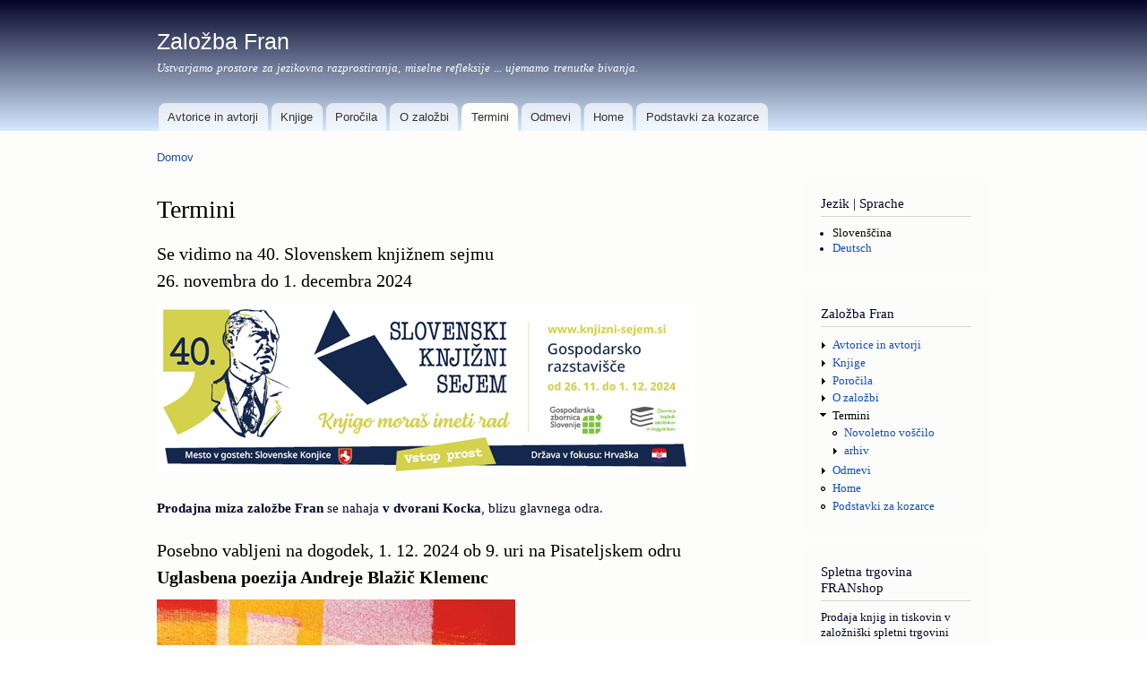

--- FILE ---
content_type: text/html; charset=utf-8
request_url: https://www.zalozba-fran.com/sl/termini
body_size: 12466
content:
<!DOCTYPE html PUBLIC "-//W3C//DTD XHTML+RDFa 1.0//EN"
  "http://www.w3.org/MarkUp/DTD/xhtml-rdfa-1.dtd">
<html xmlns="http://www.w3.org/1999/xhtml" xml:lang="sl" version="XHTML+RDFa 1.0" dir="ltr"
  xmlns:content="http://purl.org/rss/1.0/modules/content/"
  xmlns:dc="http://purl.org/dc/terms/"
  xmlns:foaf="http://xmlns.com/foaf/0.1/"
  xmlns:og="http://ogp.me/ns#"
  xmlns:rdfs="http://www.w3.org/2000/01/rdf-schema#"
  xmlns:sioc="http://rdfs.org/sioc/ns#"
  xmlns:sioct="http://rdfs.org/sioc/types#"
  xmlns:skos="http://www.w3.org/2004/02/skos/core#"
  xmlns:xsd="http://www.w3.org/2001/XMLSchema#">

<head profile="http://www.w3.org/1999/xhtml/vocab">
  <meta http-equiv="Content-Type" content="text/html; charset=utf-8" />
<meta name="Generator" content="Drupal 7 (http://drupal.org)" />
<link rel="canonical" href="/sl/termini" />
<link rel="shortlink" href="/sl/node/17" />
<link rel="shortcut icon" href="https://www.zalozba-fran.com/sl/system/files/favicon.ico" type="image/vnd.microsoft.icon" />
  <title>Termini | Založba Fran</title>
  <link type="text/css" rel="stylesheet" href="https://www.zalozba-fran.com/sites/default/files/css/css_xE-rWrJf-fncB6ztZfd2huxqgxu4WO-qwma6Xer30m4.css" media="all" />
<link type="text/css" rel="stylesheet" href="https://www.zalozba-fran.com/sites/default/files/css/css_l7OnekLker8rRyxTxTLoI2ujp5kcBIAnqOC6-DMhnOw.css" media="all" />
<link type="text/css" rel="stylesheet" href="https://www.zalozba-fran.com/sites/default/files/css/css_Kwa0UDz4gWMoLxZZ6_LyNA2SBh8u5CnKedaVrxsr7mM.css" media="all" />
<link type="text/css" rel="stylesheet" href="https://www.zalozba-fran.com/sites/default/files/css/css_vpYSUnQr5-mcLMxb44v4pWWIDCqtgw5PdR8xM5ilxwI.css" media="all" />
<link type="text/css" rel="stylesheet" href="https://www.zalozba-fran.com/sites/default/files/css/css_2THG1eGiBIizsWFeexsNe1iDifJ00QRS9uSd03rY9co.css" media="print" />

<!--[if lte IE 7]>
<link type="text/css" rel="stylesheet" href="https://www.zalozba-fran.com/sites/all/themes/bartik/css/ie.css?sdu0lv" media="all" />
<![endif]-->

<!--[if IE 6]>
<link type="text/css" rel="stylesheet" href="https://www.zalozba-fran.com/sites/all/themes/bartik/css/ie6.css?sdu0lv" media="all" />
<![endif]-->
  <script type="text/javascript" src="https://www.zalozba-fran.com/sites/default/files/js/js_YD9ro0PAqY25gGWrTki6TjRUG8TdokmmxjfqpNNfzVU.js"></script>
<script type="text/javascript" src="https://www.zalozba-fran.com/sites/default/files/js/js_onbE0n0cQY6KTDQtHO_E27UBymFC-RuqypZZ6Zxez-o.js"></script>
<script type="text/javascript" src="https://www.zalozba-fran.com/sites/default/files/js/js_DaG_9l7wB-BaTINnse9iOA0Kke_XRHglIMybaNBCqKA.js"></script>
<script type="text/javascript">
<!--//--><![CDATA[//><!--
jQuery.extend(Drupal.settings, {"basePath":"\/","pathPrefix":"sl\/","setHasJsCookie":0,"ajaxPageState":{"theme":"bartik","theme_token":"ct6Db3TMOto0QYOFVADp2gPfy_d8CXYaULbG8QLp9Uc","js":{"misc\/jquery.js":1,"misc\/jquery-extend-3.4.0.js":1,"misc\/jquery-html-prefilter-3.5.0-backport.js":1,"misc\/jquery.once.js":1,"misc\/drupal.js":1,"misc\/form-single-submit.js":1,"public:\/\/languages\/sl_iodX7Sto4O_dzu5YvgxtleWIF4rKT0M1GqDJvf-IFNc.js":1},"css":{"modules\/system\/system.base.css":1,"modules\/system\/system.menus.css":1,"modules\/system\/system.messages.css":1,"modules\/system\/system.theme.css":1,"modules\/comment\/comment.css":1,"modules\/field\/theme\/field.css":1,"modules\/node\/node.css":1,"modules\/poll\/poll.css":1,"modules\/search\/search.css":1,"modules\/user\/user.css":1,"modules\/forum\/forum.css":1,"sites\/all\/modules\/views\/css\/views.css":1,"sites\/all\/modules\/ctools\/css\/ctools.css":1,"modules\/locale\/locale.css":1,"sites\/all\/themes\/bartik\/css\/layout.css":1,"sites\/all\/themes\/bartik\/css\/style.css":1,"sites\/all\/themes\/bartik\/css\/colors.css":1,"sites\/all\/themes\/bartik\/css\/print.css":1,"sites\/all\/themes\/bartik\/css\/ie.css":1,"sites\/all\/themes\/bartik\/css\/ie6.css":1}},"urlIsAjaxTrusted":{"\/sl\/termini?destination=node\/17":true}});
//--><!]]>
</script>
</head>
<body class="html not-front not-logged-in one-sidebar sidebar-second page-node page-node- page-node-17 node-type-article i18n-sl" >
  <div id="skip-link">
    <a href="#main-content" class="element-invisible element-focusable">Skip to main content</a>
  </div>
    <div id="page-wrapper"><div id="page">

  <div id="header" class="without-secondary-menu"><div class="section clearfix">

    
          <div id="name-and-slogan">

                              <div id="site-name">
              <strong>
                <a href="/sl" title="Domov" rel="home"><span>Založba Fran</span></a>
              </strong>
            </div>
                  
                  <div id="site-slogan">
            Ustvarjamo prostore za jezikovna razprostiranja, miselne refleksije ... ujemamo trenutke bivanja.          </div>
        
      </div> <!-- /#name-and-slogan -->
    
    
          <div id="main-menu" class="navigation">
        <h2 class="element-invisible">Glavni meni</h2><ul id="main-menu-links" class="links clearfix"><li class="menu-358 first"><a href="/sl/avtorice-avtorji">Avtorice in avtorji</a></li>
<li class="menu-672"><a href="/sl/knjige">Knjige</a></li>
<li class="menu-684"><a href="/sl/porocila">Poročila</a></li>
<li class="menu-692"><a href="/sl/zalo%C5%BEba-fran">O založbi</a></li>
<li class="menu-683 active-trail active"><a href="/sl/termini" class="active-trail active">Termini</a></li>
<li class="menu-698"><a href="/sl/odmevi-v-medijih">Odmevi</a></li>
<li class="menu-233"><a href="/sl" title="">Home</a></li>
<li class="menu-1044 last"><a href="/sl/podstavki_za_kozarce">Podstavki za kozarce</a></li>
</ul>      </div> <!-- /#main-menu -->
    
    
  </div></div> <!-- /.section, /#header -->

  
  
  <div id="main-wrapper" class="clearfix"><div id="main" class="clearfix">

          <div id="breadcrumb"><h2 class="element-invisible">Nahajate se tukaj</h2><div class="breadcrumb"><a href="/sl">Domov</a></div></div>
    
    
    <div id="content" class="column"><div class="section">
            <a id="main-content"></a>
                    <h1 class="title" id="page-title">
          Termini        </h1>
                          <div class="tabs">
                  </div>
                          <div class="region region-content">
    <div id="block-system-main" class="block block-system">

    
  <div class="content">
    <div id="node-17" class="node node-article node-full clearfix" about="/sl/termini" typeof="sioc:Item foaf:Document">

      <span property="dc:title" content="Termini" class="rdf-meta element-hidden"></span>
  
  <div class="content clearfix">
    <div class="field field-name-body field-type-text-with-summary field-label-hidden"><div class="field-items"><div class="field-item even" property="content:encoded"><h1>Se vidimo na 40. Slovenskem knjižnem sejmu<br />26. novembra do 1. decembra 2024</h1>
<p><img src="https://www.zalozba-fran.com/sites/default/files/images/40_SKS_banner.jpg" width="600" /><br /><br />
<b>Prodajna miza založbe Fran</b> se nahaja <b>v dvorani Kocka</b>, blizu glavnega odra.<br /></p>
<h1>Posebno vabljeni na dogodek, 1. 12. 2024 ob 9. uri na Pisateljskem odru<br />
<b>Uglasbena poezija Andreje Blažič Klemenc</b></h1>
<p><img src="https://www.zalozba-fran.com/sites/default/files/images/cd_naj_me_beseda_mepz_postojna.jpg" width="400" /><br /><br />
 <a href="https://knjizni-sejem.si/dogodek/uglasbena-poezija-andreje-blazic-klemenc/">https://knjizni-sejem.si/dogodek/uglasbena-poezija-andreje-blazic-klemenc/</a><br />
Glasbeno delo Bojana Glavine <em><b>Naj me beseda</b></em> je napisano na besedila istoimenske pesniške zbirke Andreje Blažič Klemenc, ki je izšla pri založbi Fran. Skladba je posvečena MePZ Postojna in je ovekovečena na zgoščenki, katero predstavljamo poleg pesniške zbirke.<br />
Dogodek bo moderirala predsednica MePZ Postojna <b>Pia de Paulis Debevec</b>, sodelovali pa bodo <b>Andreja Blažič Klemenc</b>, <b>Bojan Glavina</b> in <b>Franc Merkač</b>.</p>
</div></div></div>  </div>

  
  
</div>
  </div>
</div>
  </div>
      
    </div></div> <!-- /.section, /#content -->

          <div id="sidebar-second" class="column sidebar"><div class="section">
          <div class="region region-sidebar-second">
    <div id="block-locale-language" class="block block-locale">

    <h2>Jezik | Sprache</h2>
  
  <div class="content">
    <ul class="language-switcher-locale-url"><li class="sl first active"><a href="/sl/termini" class="language-link active" xml:lang="sl" title="Termini">Slovenščina</a></li>
<li class="de last"><a href="/de/termine" class="language-link" xml:lang="de" title="Termine">Deutsch</a></li>
</ul>  </div>
</div>
<div id="block-system-main-menu" class="block block-system block-menu">

    <h2>Založba Fran</h2>
  
  <div class="content">
    <ul class="menu clearfix"><li class="first collapsed"><a href="/sl/avtorice-avtorji">Avtorice in avtorji</a></li>
<li class="collapsed"><a href="/sl/knjige">Knjige</a></li>
<li class="collapsed"><a href="/sl/porocila">Poročila</a></li>
<li class="collapsed"><a href="/sl/zalo%C5%BEba-fran">O založbi</a></li>
<li class="expanded active-trail"><a href="/sl/termini" class="active-trail active">Termini</a><ul class="menu clearfix"><li class="first leaf"><a href="/sl/node/213">Novoletno voščilo</a></li>
<li class="last collapsed"><a href="/sl/arhiv">arhiv</a></li>
</ul></li>
<li class="collapsed"><a href="/sl/odmevi-v-medijih">Odmevi</a></li>
<li class="leaf"><a href="/sl" title="">Home</a></li>
<li class="last leaf"><a href="/sl/podstavki_za_kozarce">Podstavki za kozarce</a></li>
</ul>  </div>
</div>
<div id="block-block-16" class="block block-block">

    <h2>Spletna trgovina FRANshop</h2>
  
  <div class="content">
    <p>Prodaja knjig in tiskovin v založniški spletni trgovini </p><h2><a href="https://www.zalozba-fran.com/shop/sl/produkt-kategorie-sl/knjige/"><b> FRANshop</b></a></h2><br />
<a href="https://www.zalozba-fran.com/shop/sl/produkt-kategorie-sl/knjige/" border="0"><img src="https://www.zalozba-fran.com/sites/default/files/images/franshop030221.jpg" width="155" />
</a>  </div>
</div>
<div id="block-block-18" class="block block-block">

    <h2>YouTube</h2>
  
  <div class="content">
    <p>Založba Fran na<br />
<a href="" target="_blank">YouTube</a></p>
  </div>
</div>
<div id="block-block-6" class="block block-block">

    <h2>Založba Fran - Youtube</h2>
  
  <div class="content">
    <p><em>Dokumentarna oddaja</em><br />
<b>V knjigah založbe Fran utripajo bližine</b><br />
 <em>Urednica</em><br />
Nadja Leban<br /><br />
<a href="https://www.youtube.com/watch?v=AVxYUF3K7rA"><img src="/sites/default/files/images/v_knjigah_zalozbe_fran_utripajo_blizine_youtube.jpg" border="0" width="150" target="_blank" /></a><br />
Ogled oddaje na <a href="https://www.youtube.com/watch?v=AVxYUF3K7rA">Youtube</a></p>
  </div>
</div>
<div id="block-user-login" class="block block-user">

    <h2>Prijava</h2>
  
  <div class="content">
    <form action="/sl/termini?destination=node/17" method="post" id="user-login-form" accept-charset="UTF-8"><div><div class="form-item form-type-textfield form-item-name">
  <label for="edit-name">Uporabniško ime <span class="form-required" title="To polje je obvezno.">*</span></label>
 <input type="text" id="edit-name" name="name" value="" size="15" maxlength="60" class="form-text required" />
</div>
<div class="form-item form-type-password form-item-pass">
  <label for="edit-pass">Geslo <span class="form-required" title="To polje je obvezno.">*</span></label>
 <input type="password" id="edit-pass" name="pass" size="15" maxlength="128" class="form-text required" />
</div>
<div class="item-list"><ul><li class="first last"><a href="/sl/user/password" title="Zahtevaj novo geslo preko e-pošte.">Zahtevaj novo geslo</a></li>
</ul></div><input type="hidden" name="form_build_id" value="form-UwjADLhRm3b5kytNUI7OueW9CTIPJZ_S0IpvObX4wXw" />
<input type="hidden" name="form_id" value="user_login_block" />
<div class="form-actions form-wrapper" id="edit-actions"><input type="submit" id="edit-submit" name="op" value="Prijava" class="form-submit" /></div></div></form>  </div>
</div>
  </div>
      </div></div> <!-- /.section, /#sidebar-second -->
    
  </div></div> <!-- /#main, /#main-wrapper -->

  
  <div id="footer-wrapper"><div class="section">

    
    
  </div></div> <!-- /.section, /#footer-wrapper -->

</div></div> <!-- /#page, /#page-wrapper -->
  </body>
</html>


--- FILE ---
content_type: text/javascript
request_url: https://www.zalozba-fran.com/sites/default/files/js/js_DaG_9l7wB-BaTINnse9iOA0Kke_XRHglIMybaNBCqKA.js
body_size: 212
content:
Drupal.locale = { 'pluralFormula': function ($n) { return Number(((($n%100)==1)?(0):((($n%100)==2)?(1):(((($n%100)==3)||(($n%100)==4))?(2):3)))); }, 'strings': {"":{"Edit":"Uredi","Configure":"Nastavi","Done":"Opravljeno","Show":"Prika\u017ei","Select all rows in this table":"Ozna\u010di vse vrstice v tej tabeli","Deselect all rows in this table":"Odzna\u010di vse vrstice v tej tabeli","Not published":"Ni objavljeno","Please wait...":"Prosimo po\u010dakajte...","Hide":"Skrij","Loading":"Nalagam","Drag to re-order":"Preuredi z vle\u010denjem","Changes made in this table will not be saved until the form is submitted.":"Spremembe narejene v tej tabeli ne bodo shranjenem dokler ne shranite obrazca.","The changes to these blocks will not be saved until the \u003Cem\u003ESave blocks\u003C\/em\u003E button is clicked.":"Spremembe na blokih ne bodo shranjene, dokler ne kliknete\u003Cem\u003EShrani bloke\u003C\/em\u003E"}} };;
